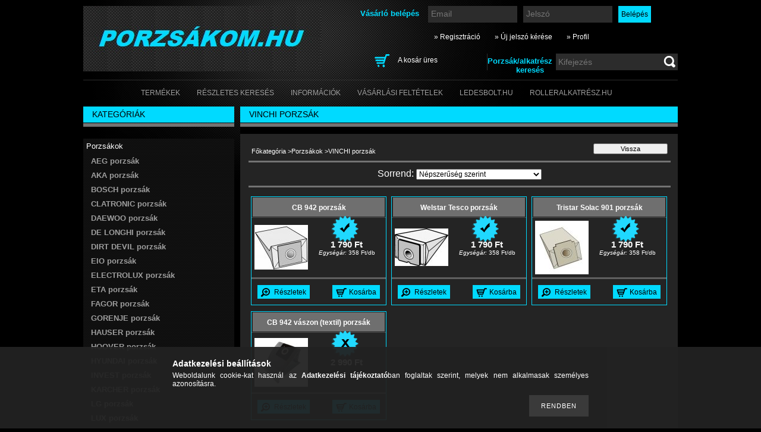

--- FILE ---
content_type: text/html; charset=UTF-8
request_url: http://porzsakom.hu/spl/981365/VINCHI-porzsak
body_size: 12006
content:
<!DOCTYPE html PUBLIC "-//W3C//DTD XHTML 1.0 Transitional//EN" "http://www.w3.org/TR/xhtml1/DTD/xhtml1-transitional.dtd">
<html xmlns="http://www.w3.org/1999/xhtml" lang="hu" xml:lang="hu" lang="hu" xml:lang="hu">
<head>
<meta http-equiv="Content-Type" content="text/html; charset=utf-8">
<meta http-equiv="Content-Language" content="HU">
<meta http-equiv="Cache-Control" content="no-cache">
<meta name="description" content="VINCHI porzsák, Porzsákok, Porzsákom.hu">
<meta name="robots" content="index, follow">
<meta http-equiv="X-UA-Compatible" content="IE=Edge">
<meta property="og:site_name" content="Porzsákom.hu" />
<meta property="og:title" content="VINCHI porzsák - Porzsákok - Porzsákom.hu">
<meta property="og:description" content="VINCHI porzsák, Porzsákok, Porzsákom.hu">
<meta property="og:type" content="website">
<meta property="og:url" content="http://porzsakom.hu/spl/981365/VINCHI-porzsak">

<title>VINCHI porzsák - Porzsákok - Porzsákom.hu</title>


<script type="text/javascript">
var service_type="shop";
var shop_url_main="http://porzsakom.hu";
var actual_lang="hu";
var money_len="2";
var money_thousend=" ";
var money_dec=",";
var shop_id=36055;
var unas_design_url="http:"+"/"+"/"+"porzsakom.hu"+"/"+"!common_design"+"/"+"base"+"/"+"000403"+"/";
var unas_design_code='000403';
var unas_base_design_code='2';
var unas_design_ver=2;
var unas_design_subver=0;
var unas_shop_url='http://porzsakom.hu';
var config_plus=new Array();
config_plus['product_tooltip']=1;
config_plus['cart_redirect']=1;
config_plus['money_type']='Ft';
config_plus['money_type_display']='Ft';
var lang_text=new Array();

var UNAS = UNAS || {};
UNAS.shop={"base_url":'http://porzsakom.hu',"domain":'porzsakom.hu',"username":'eteleszerviz.unas.hu',"id":36055,"lang":'hu',"currency_type":'Ft',"currency_code":'HUF',"currency_rate":'1',"currency_length":2,"base_currency_length":2,"canonical_url":'http://porzsakom.hu/spl/981365/VINCHI-porzsak'};
UNAS.design={"code":'000403',"page":'art'};
UNAS.api_auth="0f28631b0ec617aa1f3261af65b81572";
UNAS.customer={"email":'',"id":0,"group_id":0,"without_registration":0};
UNAS.shop["category_id"]="981365";
UNAS.shop["only_private_customer_can_purchase"] = false;
 

UNAS.text = {
    "button_overlay_close": `Bezár`,
    "popup_window": `Felugró ablak`,
    "list": `lista`,
    "updating_in_progress": `frissítés folyamatban`,
    "updated": `frissítve`,
    "is_opened": `megnyitva`,
    "is_closed": `bezárva`,
    "deleted": `törölve`,
    "consent_granted": `hozzájárulás megadva`,
    "consent_rejected": `hozzájárulás elutasítva`,
    "field_is_incorrect": `mező hibás`,
    "error_title": `Hiba!`,
    "product_variants": `termék változatok`,
    "product_added_to_cart": `A termék a kosárba került`,
    "product_added_to_cart_with_qty_problem": `A termékből csak [qty_added_to_cart] [qty_unit] került kosárba`,
    "product_removed_from_cart": `A termék törölve a kosárból`,
    "reg_title_name": `Név`,
    "reg_title_company_name": `Cégnév`,
    "number_of_items_in_cart": `Kosárban lévő tételek száma`,
    "cart_is_empty": `A kosár üres`,
    "cart_updated": `A kosár frissült`
};


UNAS.text["delete_from_compare"]= `Törlés összehasonlításból`;
UNAS.text["comparison"]= `Összehasonlítás`;

UNAS.text["delete_from_favourites"]= `Törlés a kedvencek közül`;
UNAS.text["add_to_favourites"]= `Kedvencekhez`;






window.lazySizesConfig=window.lazySizesConfig || {};
window.lazySizesConfig.loadMode=1;
window.lazySizesConfig.loadHidden=false;

window.dataLayer = window.dataLayer || [];
function gtag(){dataLayer.push(arguments)};
gtag('js', new Date());
</script>

<script src="http://porzsakom.hu/!common_packages/jquery/jquery-1.8.2.js?mod_time=1690980618" type="text/javascript"></script>
<script src="http://porzsakom.hu/!common_packages/jquery/plugins/bgiframe/bgiframe.js?mod_time=1690980618" type="text/javascript"></script>
<script src="http://porzsakom.hu/!common_packages/jquery/plugins/ajaxqueue/ajaxqueue.js?mod_time=1690980618" type="text/javascript"></script>
<script src="http://porzsakom.hu/!common_packages/jquery/plugins/color/color.js?mod_time=1690980618" type="text/javascript"></script>
<script src="http://porzsakom.hu/!common_packages/jquery/plugins/autocomplete/autocomplete.js?mod_time=1751452520" type="text/javascript"></script>
<script src="http://porzsakom.hu/!common_packages/jquery/plugins/cookie/cookie.js?mod_time=1690980618" type="text/javascript"></script>
<script src="http://porzsakom.hu/!common_packages/jquery/plugins/treeview/treeview.js?mod_time=1690980618" type="text/javascript"></script>
<script src="http://porzsakom.hu/!common_packages/jquery/plugins/treeview/treeview.edit.js?mod_time=1690980618" type="text/javascript"></script>
<script src="http://porzsakom.hu/!common_packages/jquery/plugins/treeview/treeview.async.js?mod_time=1690980618" type="text/javascript"></script>
<script src="http://porzsakom.hu/!common_packages/jquery/plugins/tools/tools-1.2.7.js?mod_time=1690980618" type="text/javascript"></script>
<script src="http://porzsakom.hu/!common_packages/jquery/plugins/nivoslider/nivoslider.js?mod_time=1690980618" type="text/javascript"></script>
<script src="http://porzsakom.hu/!common_packages/jquery/own/shop_common/exploded/common.js?mod_time=1764831094" type="text/javascript"></script>
<script src="http://porzsakom.hu/!common_packages/jquery/own/shop_common/exploded/common_overlay.js?mod_time=1754986322" type="text/javascript"></script>
<script src="http://porzsakom.hu/!common_packages/jquery/own/shop_common/exploded/common_shop_popup.js?mod_time=1754991412" type="text/javascript"></script>
<script src="http://porzsakom.hu/!common_packages/jquery/own/shop_common/exploded/common_start_checkout.js?mod_time=1752056294" type="text/javascript"></script>
<script src="http://porzsakom.hu/!common_packages/jquery/own/shop_common/exploded/design_1500.js?mod_time=1725525511" type="text/javascript"></script>
<script src="http://porzsakom.hu/!common_packages/jquery/own/shop_common/exploded/function_change_address_on_order_methods.js?mod_time=1752056294" type="text/javascript"></script>
<script src="http://porzsakom.hu/!common_packages/jquery/own/shop_common/exploded/function_check_password.js?mod_time=1751452520" type="text/javascript"></script>
<script src="http://porzsakom.hu/!common_packages/jquery/own/shop_common/exploded/function_check_zip.js?mod_time=1767692286" type="text/javascript"></script>
<script src="http://porzsakom.hu/!common_packages/jquery/own/shop_common/exploded/function_compare.js?mod_time=1751452520" type="text/javascript"></script>
<script src="http://porzsakom.hu/!common_packages/jquery/own/shop_common/exploded/function_customer_addresses.js?mod_time=1725525511" type="text/javascript"></script>
<script src="http://porzsakom.hu/!common_packages/jquery/own/shop_common/exploded/function_delivery_point_select.js?mod_time=1751452520" type="text/javascript"></script>
<script src="http://porzsakom.hu/!common_packages/jquery/own/shop_common/exploded/function_favourites.js?mod_time=1725525511" type="text/javascript"></script>
<script src="http://porzsakom.hu/!common_packages/jquery/own/shop_common/exploded/function_infinite_scroll.js?mod_time=1758625002" type="text/javascript"></script>
<script src="http://porzsakom.hu/!common_packages/jquery/own/shop_common/exploded/function_language_and_currency_change.js?mod_time=1751452520" type="text/javascript"></script>
<script src="http://porzsakom.hu/!common_packages/jquery/own/shop_common/exploded/function_param_filter.js?mod_time=1764233415" type="text/javascript"></script>
<script src="http://porzsakom.hu/!common_packages/jquery/own/shop_common/exploded/function_postsale.js?mod_time=1751452520" type="text/javascript"></script>
<script src="http://porzsakom.hu/!common_packages/jquery/own/shop_common/exploded/function_product_print.js?mod_time=1725525511" type="text/javascript"></script>
<script src="http://porzsakom.hu/!common_packages/jquery/own/shop_common/exploded/function_product_subscription.js?mod_time=1751452520" type="text/javascript"></script>
<script src="http://porzsakom.hu/!common_packages/jquery/own/shop_common/exploded/function_recommend.js?mod_time=1751452520" type="text/javascript"></script>
<script src="http://porzsakom.hu/!common_packages/jquery/own/shop_common/exploded/function_saved_cards.js?mod_time=1751452520" type="text/javascript"></script>
<script src="http://porzsakom.hu/!common_packages/jquery/own/shop_common/exploded/function_saved_filter_delete.js?mod_time=1751452520" type="text/javascript"></script>
<script src="http://porzsakom.hu/!common_packages/jquery/own/shop_common/exploded/function_search_smart_placeholder.js?mod_time=1751452520" type="text/javascript"></script>
<script src="http://porzsakom.hu/!common_packages/jquery/own/shop_common/exploded/function_vote.js?mod_time=1725525511" type="text/javascript"></script>
<script src="http://porzsakom.hu/!common_packages/jquery/own/shop_common/exploded/page_cart.js?mod_time=1767791927" type="text/javascript"></script>
<script src="http://porzsakom.hu/!common_packages/jquery/own/shop_common/exploded/page_customer_addresses.js?mod_time=1768291154" type="text/javascript"></script>
<script src="http://porzsakom.hu/!common_packages/jquery/own/shop_common/exploded/page_order_checkout.js?mod_time=1725525511" type="text/javascript"></script>
<script src="http://porzsakom.hu/!common_packages/jquery/own/shop_common/exploded/page_order_details.js?mod_time=1725525511" type="text/javascript"></script>
<script src="http://porzsakom.hu/!common_packages/jquery/own/shop_common/exploded/page_order_methods.js?mod_time=1760086916" type="text/javascript"></script>
<script src="http://porzsakom.hu/!common_packages/jquery/own/shop_common/exploded/page_order_return.js?mod_time=1725525511" type="text/javascript"></script>
<script src="http://porzsakom.hu/!common_packages/jquery/own/shop_common/exploded/page_order_send.js?mod_time=1725525511" type="text/javascript"></script>
<script src="http://porzsakom.hu/!common_packages/jquery/own/shop_common/exploded/page_order_subscriptions.js?mod_time=1751452520" type="text/javascript"></script>
<script src="http://porzsakom.hu/!common_packages/jquery/own/shop_common/exploded/page_order_verification.js?mod_time=1752056294" type="text/javascript"></script>
<script src="http://porzsakom.hu/!common_packages/jquery/own/shop_common/exploded/page_product_details.js?mod_time=1751452520" type="text/javascript"></script>
<script src="http://porzsakom.hu/!common_packages/jquery/own/shop_common/exploded/page_product_list.js?mod_time=1725525511" type="text/javascript"></script>
<script src="http://porzsakom.hu/!common_packages/jquery/own/shop_common/exploded/page_product_reviews.js?mod_time=1751452520" type="text/javascript"></script>
<script src="http://porzsakom.hu/!common_packages/jquery/own/shop_common/exploded/page_reg.js?mod_time=1756187462" type="text/javascript"></script>
<script src="http://porzsakom.hu/!common_packages/jquery/plugins/hoverintent/hoverintent.js?mod_time=1690980618" type="text/javascript"></script>
<script src="http://porzsakom.hu/!common_packages/jquery/own/shop_tooltip/shop_tooltip.js?mod_time=1753441723" type="text/javascript"></script>
<script src="http://porzsakom.hu/!common_packages/jquery/plugins/waypoints/waypoints-2.0.3.js?mod_time=1690980618" type="text/javascript"></script>

<link href="http://porzsakom.hu/!common_packages/jquery/plugins/autocomplete/autocomplete.css?mod_time=1690980618" rel="stylesheet" type="text/css">
<link href="http://porzsakom.hu/!common_design/base/000001/css/common.css?mod_time=1763385136" rel="stylesheet" type="text/css">
<link href="http://porzsakom.hu/!common_design/base/000001/css/page.css?mod_time=1751452521" rel="stylesheet" type="text/css">
<link href="http://porzsakom.hu/!common_design/base/000002/css/page_artlist_5.css?mod_time=1690980619" rel="stylesheet" type="text/css">
<link href="http://porzsakom.hu/!common_design/base/000001/css/box.css?mod_time=1751452521" rel="stylesheet" type="text/css">
<link href="http://porzsakom.hu/!common_design/base/000403/css/layout.css?mod_time=1690980619" rel="stylesheet" type="text/css">
<link href="http://porzsakom.hu/!common_design/base/000001/css/design.css?mod_time=1690980619" rel="stylesheet" type="text/css">
<link href="http://porzsakom.hu/!common_design/base/000403/css/design_custom.css?mod_time=1690980619" rel="stylesheet" type="text/css">
<link href="http://porzsakom.hu/!common_design/base/000403/css/custom.css?mod_time=1690980619" rel="stylesheet" type="text/css">

<link href="http://porzsakom.hu/spl/981365/VINCHI-porzsak" rel="canonical">
<link href="http://porzsakom.hu/shop_ordered/36055/design_pic/favicon.ico" rel="shortcut icon">
<script type="text/javascript">
        gtag('consent', 'default', {
           'ad_storage': 'granted',
           'ad_user_data': 'granted',
           'ad_personalization': 'granted',
           'analytics_storage': 'granted',
           'functionality_storage': 'granted',
           'personalization_storage': 'granted',
           'security_storage': 'granted'
        });

    
        gtag('consent', 'update', {
           'ad_storage': 'granted',
           'ad_user_data': 'granted',
           'ad_personalization': 'granted',
           'analytics_storage': 'granted',
           'functionality_storage': 'granted',
           'personalization_storage': 'granted',
           'security_storage': 'granted'
        });

        </script>
    
</head>

<body class='design_ver2' id="ud_shop_art">
<div id="image_to_cart" style="display:none; position:absolute; z-index:100000;"></div>
<div class="overlay_common overlay_warning" id="overlay_cart_add"></div>
<script type="text/javascript">$(document).ready(function(){ overlay_init("cart_add",{"onBeforeLoad":false}); });</script>
<div class="overlay_common overlay_dialog" id="overlay_save_filter"></div>
<script type="text/javascript">$(document).ready(function(){ overlay_init("save_filter",{"closeOnEsc":true,"closeOnClick":true}); });</script>
<div id="overlay_login_outer"></div>	
	<script type="text/javascript">
	$(document).ready(function(){
	    var login_redir_init="";

		$("#overlay_login_outer").overlay({
			onBeforeLoad: function() {
                var login_redir_temp=login_redir_init;
                if (login_redir_act!="") {
                    login_redir_temp=login_redir_act;
                    login_redir_act="";
                }

									$.ajax({
						type: "GET",
						async: true,
						url: "http://porzsakom.hu/shop_ajax/ajax_popup_login.php",
						data: {
							shop_id:"36055",
							lang_master:"hu",
                            login_redir:login_redir_temp,
							explicit:"ok",
							get_ajax:"1"
						},
						success: function(data){
							$("#overlay_login_outer").html(data);
							if (unas_design_ver >= 5) $("#overlay_login_outer").modal('show');
							$('#overlay_login1 input[name=shop_pass_login]').keypress(function(e) {
								var code = e.keyCode ? e.keyCode : e.which;
								if(code.toString() == 13) {		
									document.form_login_overlay.submit();		
								}	
							});	
						}
					});
								},
			top: 200,
			mask: {
	color: "#000000",
	loadSpeed: 200,
	maskId: "exposeMaskOverlay",
	opacity: 0.7
},
			closeOnClick: (config_plus['overlay_close_on_click_forced'] === 1),
			onClose: function(event, overlayIndex) {
				$("#login_redir").val("");
			},
			load: false
		});
		
			});
	function overlay_login() {
		$(document).ready(function(){
			$("#overlay_login_outer").overlay().load();
		});
	}
	function overlay_login_remind() {
        if (unas_design_ver >= 5) {
            $("#overlay_remind").overlay().load();
        } else {
            $(document).ready(function () {
                $("#overlay_login_outer").overlay().close();
                setTimeout('$("#overlay_remind").overlay().load();', 250);
            });
        }
	}

    var login_redir_act="";
    function overlay_login_redir(redir) {
        login_redir_act=redir;
        $("#overlay_login_outer").overlay().load();
    }
	</script>  
	<div class="overlay_common overlay_info" id="overlay_remind"></div>
<script type="text/javascript">$(document).ready(function(){ overlay_init("remind",[]); });</script>

	<script type="text/javascript">
    	function overlay_login_error_remind() {
		$(document).ready(function(){
			load_login=0;
			$("#overlay_error").overlay().close();
			setTimeout('$("#overlay_remind").overlay().load();', 250);	
		});
	}
	</script>  
	<div class="overlay_common overlay_info" id="overlay_newsletter"></div>
<script type="text/javascript">$(document).ready(function(){ overlay_init("newsletter",[]); });</script>

<script type="text/javascript">
function overlay_newsletter() {
    $(document).ready(function(){
        $("#overlay_newsletter").overlay().load();
    });
}
</script>
<div class="overlay_common overlay_error" id="overlay_script"></div>
<script type="text/javascript">$(document).ready(function(){ overlay_init("script",[]); });</script>
    <script>
    $(document).ready(function() {
        $.ajax({
            type: "GET",
            url: "http://porzsakom.hu/shop_ajax/ajax_stat.php",
            data: {master_shop_id:"36055",get_ajax:"1"}
        });
    });
    </script>
    

<div id='banner_popup_content'></div>

<!--display none begin-->

<!--display none end-->

<div id="container">
	
	<div id="header">
    	<div id="header_container">
        	<div id='head_content'><!-- UnasElement {type:slide} -->
<div id="head_slide" class="nivoSlider" style="width:400px; height:110px;">
	<a id="head_slide_0" href="http://porzsakom.hu"><img src="http://porzsakom.hu/shop_pic.php?time=1609703608&width=400&height=110&design_element=head_slide_0.jpg" width="400" height="110" border="0" title="porszívó porzsák" alt="porszívó porzsák" style="width:400px; height:110px;" /></a>
	<a id="head_slide_1" href="http://porzsakom.hu/sct/354795/Siemens-alkatreszek"><img src="http://porzsakom.hu/shop_pic.php?time=1609699810&width=400&height=110&design_element=head_slide_1.jpg" width="400" height="110" border="0" title="fagor alkatrész" alt="fagor alkatrész" style="width:400px; height:110px;" /></a>
	<a id="head_slide_2" href="http://porzsakom.hu"><img src="http://porzsakom.hu/shop_pic.php?time=1609703345&width=400&height=110&design_element=head_slide_2.jpg" width="400" height="110" border="0" title="háztartásigép alkatrész" alt="háztartásigép alkatrész" style="width:400px; height:110px;" /></a>
	<a id="head_slide_3" href="http://porzsakom.hu/sct/354795/Siemens-alkatreszek"><img src="http://porzsakom.hu/shop_pic.php?time=1609700269&width=400&height=110&design_element=head_slide_3.jpg" width="400" height="110" border="0" title="siemens alkatrész" alt="siemens alkatrész" style="width:400px; height:110px;" /></a>
	<a id="head_slide_4" href="http://porzsakom.hu"><img src="http://porzsakom.hu/shop_pic.php?time=1609703278&width=400&height=110&design_element=head_slide_4.jpg" width="400" height="110" border="0" title="porszívó porzsák" alt="porszívó porzsák" style="width:400px; height:110px;" /></a>
	<a id="head_slide_5" href="http://rolleralkatresz.hu"><img src="http://porzsakom.hu/shop_pic.php?time=1609702308&width=400&height=110&design_element=head_slide_5.jpg" width="400" height="110" border="0" title="roller alkatrész" alt="roller alkatrész" style="width:400px; height:110px;" /></a>
	<a id="head_slide_6" href="http://porzsakom.hu"><img src="http://porzsakom.hu/shop_pic.php?time=1609702932&width=400&height=110&design_element=head_slide_6.jpg" width="400" height="110" border="0" title="etele szerviz" alt="etele szerviz" style="width:400px; height:110px;" /></a>
	<a id="head_slide_7" href="http://ledesbolt.hu"><img src="http://porzsakom.hu/shop_pic.php?time=1609704496&width=400&height=110&design_element=head_slide_7.jpg" width="400" height="110" border="0" title="LED" alt="LED" style="width:400px; height:110px;" /></a>
</div>
<script type="text/javascript">
$(document).ready(function(){
	$("#head_slide").nivoSlider({
		effect:"boxRainGrow",
		animSpeed:500,
		pauseTime:4000,
		captionOpacity: 0.6,
		directionNavHide:false,
		pauseOnHover:true,
	});
});
</script></div>
            <div id="header_content">
            	<div id="header_login">
                    <div id='box_login_content' class='box_content'>
    
        

        
        

        
            
                <form name="form_login" action="http://porzsakom.hu/shop_logincheck.php" method="post"><input name="file_back" type="hidden" value="/spl/981365/VINCHI-porzsak"><input type="hidden" name="login_redir" value="" id="login_redir">
                <div class='box_login_field' id='box_login_email'><label><span class="text_small">Email:</span></label><span class="text_input"><input name="shop_user_login" id="shop_user_login" type="text" maxlength="100" class="text_small" placeholder="Email" /></span></div>
                <div class='box_login_field' id='box_login_pass'><label><span class="text_small">Jelszó:</span></label><span class="text_input"><input name="shop_pass_login" id="shop_pass_login" type="password" maxlength="100" class="text_small" placeholder="Jelszó" /></span></div>
                
                <div class='box_login_button'><span class='text_button'><input name="Submit" type="submit" value="Belépés" class="text_small" /></span></div>
                
                
                </form>
            

            
        

    
</div> 
                    <div id="login_title"><h3>Vásárló belépés</h3></div>
                </div>
             	<div id="header_nav">               
                    <ul>
                        <li class="header_pd0"><a href="http://porzsakom.hu/shop_reg.php"><strong>&raquo; Regisztráció</strong></a></li>
                        <li>
    

        
        <script type='text/javascript'>
            function overlay_remind() {
                $(document).ready(function(){
                    $("#overlay_remind").overlay().load();
                });
            }
        </script>
        <a href="javascript:overlay_remind();" class="text_normal">&raquo; Új jelszó kérése</a>
        

        

    
</li> 
                        <li><a href="http://porzsakom.hu/shop_order_track.php"><strong>&raquo; Profil</strong></a></li>           
                    </ul>   
                </div> 
                <div id="header_search_cart">              
                	<div id="header_search">                
                		<div id="search_title"><h3>Porzsák/alkatrész keresés</h3></div>
                		<div id='box_search_content' class='box_content'>
    <form name="form_include_search" id="form_include_search" action="http://porzsakom.hu/shop_search.php" method="get">
        <div class='box_search_field'><label><span class="text_small">Kifejezés:</span></label><span class="text_input"><input name="q" id="box_search_input" type="text" maxlength="255" class="text_small js-search-input" value="" placeholder="Kifejezés" /></span></div>
        <div class='box_search_button'><span class="text_button"><input type="submit" value="" class="text_small" /></span></div>
    </form>
</div>
                        <div class="clear_fix"></div> 
                    </div>
                    <div id="header_cart">
                        <div id="shop_cart"></div>
                        <div id='box_cart_content' class='box_content'>

    

    

    
        <div class='box_cart_item'>
            <a href='http://porzsakom.hu/shop_cart.php' class='text_small'>
                <span class='text_small'>
                    

                    

                    
                        <span class='box_cart_empty'>A kosár üres</span>
                        
                    
                </span>
            </a>
        </div>
    

    

    

    

    

    

    
        <script type="text/javascript">
            $("#header_cart").click(function() {
                document.location.href="http://porzsakom.hu/shop_cart.php";
            });
        </script>
    

</div>
                        <div class="clear_fix"></div>
                    </div>                      
                    <div class="clear_fix"></div> 
                </div>        
            </div>
            <div class="clear_fix"></div> 
        </div>	
        <div id="header_menu">
        	<div id="menu_content3"><ul><li class="menu_item_1"><span class="menu_item_inner"><a href="http://porzsakom.hu/sct/0/"><strong>Termékek</strong></a></span></li><li class="menu_item_2"><span class="menu_item_inner"><a href="http://porzsakom.hu/shop_searchcomplex.php"><strong>Részletes keresés</strong></a></span></li><li class="menu_item_3"><span class="menu_item_inner"><a href="http://porzsakom.hu/shop_contact.php"><strong>Információk</strong></a></span></li><li class="menu_item_4"><span class="menu_item_inner"><a href="http://porzsakom.hu/shop_help.php"><strong>Vásárlási feltételek</strong></a></span></li><li class="menu_item_plus menu_item_5" id="menu_item_id_827785"><span class="menu_item_inner"><a href="http://porzsakom.hu/ledesbolt" target="_top"><strong>LEDESBOLT.HU</strong></a></span></li><li class="menu_item_plus menu_item_6" id="menu_item_id_861315"><span class="menu_item_inner"><a href="http://porzsakom.hu/rolleralkatresz" target="_top"><strong>ROLLERALKATRÉSZ.HU</strong></a></span></li></ul></div><script type="text/javascript">
	$("#menu_content3 a").each(function() {
		if($(this).attr("href")==document.location.href) {
			$(this).parents("li:first").addClass("selected_menu");
		}
	});
</script>

        </div>
    </div>
    
    <div id="content">
        <div id="content_container_outer"><div id="content_container"><div id="content_container_inner">    
        	
            <div id="left">
                <div id="box_left">
                
                                        
                
                    <div id='box_container_shop_cat' class='box_container_1'>
                    <div class="box_left_title">Kategóriák</div>
                    <div class="box_left_bg"></div>
                    <div class="box_left_container"><div id='box_cat_content' class='box_content box_cat_type_ajax'><ul id='box_cat_main'><li id='box_cat_1_453295' class=' open'><span class='text_small box_cat_style0 box_cat_level0 text_style_strong box_cat_click_level0'>Porzsákok</span><ul><li id='box_cat_2_594297' class=''><span class='text_small box_cat_style1 box_cat_level2'><a href='http://porzsakom.hu/spl/594297/AEG-porzsak' class='text_small box_cat_click_level2' >AEG porzsák</a></span></li><li id='box_cat_2_844398' class=''><span class='text_small box_cat_style1 box_cat_level2'><a href='http://porzsakom.hu/spl/844398/AKA-porzsak' class='text_small box_cat_click_level2' >AKA porzsák</a></span></li><li id='box_cat_2_384022' class=''><span class='text_small box_cat_style1 box_cat_level2'><a href='http://porzsakom.hu/spl/384022/BOSCH-porzsak' class='text_small box_cat_click_level2' >BOSCH porzsák</a></span></li><li id='box_cat_2_361487' class=''><span class='text_small box_cat_style1 box_cat_level2'><a href='http://porzsakom.hu/spl/361487/CLATRONIC-porzsak' class='text_small box_cat_click_level2' >CLATRONIC porzsák</a></span></li><li id='box_cat_2_224117' class=''><span class='text_small box_cat_style1 box_cat_level2'><a href='http://porzsakom.hu/spl/224117/DAEWOO-porzsak' class='text_small box_cat_click_level2' >DAEWOO porzsák</a></span></li><li id='box_cat_2_971479' class=''><span class='text_small box_cat_style1 box_cat_level2'><a href='http://porzsakom.hu/spl/971479/DE-LONGHI-porzsak' class='text_small box_cat_click_level2' >DE LONGHI porzsák</a></span></li><li id='box_cat_2_222661' class=''><span class='text_small box_cat_style1 box_cat_level2'><a href='http://porzsakom.hu/spl/222661/DIRT-DEVIL-porzsak' class='text_small box_cat_click_level2' >DIRT DEVIL porzsák</a></span></li><li id='box_cat_2_265046' class=''><span class='text_small box_cat_style1 box_cat_level2'><a href='http://porzsakom.hu/spl/265046/EIO-porzsak' class='text_small box_cat_click_level2' >EIO porzsák</a></span></li><li id='box_cat_2_562073' class=''><span class='text_small box_cat_style1 box_cat_level2'><a href='http://porzsakom.hu/spl/562073/ELECTROLUX-porzsak' class='text_small box_cat_click_level2' >ELECTROLUX porzsák</a></span></li><li id='box_cat_2_796812' class=''><span class='text_small box_cat_style1 box_cat_level2'><a href='http://porzsakom.hu/spl/796812/ETA-porzsak' class='text_small box_cat_click_level2' >ETA porzsák</a></span></li><li id='box_cat_2_530633' class=''><span class='text_small box_cat_style1 box_cat_level2'><a href='http://porzsakom.hu/spl/530633/FAGOR-porzsak' class='text_small box_cat_click_level2' >FAGOR porzsák</a></span></li><li id='box_cat_2_708080' class=''><span class='text_small box_cat_style1 box_cat_level2'><a href='http://porzsakom.hu/spl/708080/GORENJE-porzsak' class='text_small box_cat_click_level2' >GORENJE porzsák</a></span></li><li id='box_cat_2_262235' class=''><span class='text_small box_cat_style1 box_cat_level2'><a href='http://porzsakom.hu/spl/262235/HAUSER-porzsak' class='text_small box_cat_click_level2' >HAUSER porzsák</a></span></li><li id='box_cat_2_561348' class=''><span class='text_small box_cat_style1 box_cat_level2'><a href='http://porzsakom.hu/spl/561348/HOOVER-porzsak' class='text_small box_cat_click_level2' >HOOVER porzsák</a></span></li><li id='box_cat_2_776147' class=''><span class='text_small box_cat_style1 box_cat_level2'><a href='http://porzsakom.hu/spl/776147/HYUNDAI-porzsak' class='text_small box_cat_click_level2' >HYUNDAI porzsák</a></span></li><li id='box_cat_2_176216' class=''><span class='text_small box_cat_style1 box_cat_level2'><a href='http://porzsakom.hu/spl/176216/INVEST-porzsak' class='text_small box_cat_click_level2' >INVEST porzsák</a></span></li><li id='box_cat_2_817207' class=''><span class='text_small box_cat_style1 box_cat_level2'><a href='http://porzsakom.hu/spl/817207/KARCHER-porzsak' class='text_small box_cat_click_level2' >KARCHER porzsák</a></span></li><li id='box_cat_2_765131' class=''><span class='text_small box_cat_style1 box_cat_level2'><a href='http://porzsakom.hu/spl/765131/LG-porzsak' class='text_small box_cat_click_level2' >LG porzsák</a></span></li><li id='box_cat_2_220795' class=''><span class='text_small box_cat_style1 box_cat_level2'><a href='http://porzsakom.hu/spl/220795/LUX-porzsak' class='text_small box_cat_click_level2' >LUX porzsák</a></span></li><li id='box_cat_2_284121' class=''><span class='text_small box_cat_style1 box_cat_level2'><a href='http://porzsakom.hu/spl/284121/MIELE-porzsak' class='text_small box_cat_click_level2' >MIELE porzsák</a></span></li><li id='box_cat_2_352461' class=''><span class='text_small box_cat_style1 box_cat_level2'><a href='http://porzsakom.hu/spl/352461/MOULINEX-porzsak' class='text_small box_cat_click_level2' >MOULINEX porzsák</a></span></li><li id='box_cat_2_711347' class=''><span class='text_small box_cat_style1 box_cat_level2'><a href='http://porzsakom.hu/spl/711347/PANASONIC-porzsak' class='text_small box_cat_click_level2' >PANASONIC porzsák</a></span></li><li id='box_cat_2_980938' class=''><span class='text_small box_cat_style1 box_cat_level2'><a href='http://porzsakom.hu/spl/980938/PHILIPS-porzsak' class='text_small box_cat_click_level2' >PHILIPS porzsák</a></span></li><li id='box_cat_2_917372' class=''><span class='text_small box_cat_style1 box_cat_level2'><a href='http://porzsakom.hu/spl/917372/PROGRESS-porzsak' class='text_small box_cat_click_level2' >PROGRESS porzsák</a></span></li><li id='box_cat_2_894578' class=''><span class='text_small box_cat_style1 box_cat_level2'><a href='http://porzsakom.hu/spl/894578/ROWENTA-porzsak' class='text_small box_cat_click_level2' >ROWENTA porzsák</a></span></li><li id='box_cat_2_883254' class=''><span class='text_small box_cat_style1 box_cat_level2'><a href='http://porzsakom.hu/spl/883254/SAMSUNG-porzsak' class='text_small box_cat_click_level2' >SAMSUNG porzsák</a></span></li><li id='box_cat_2_457142' class=''><span class='text_small box_cat_style1 box_cat_level2'><a href='http://porzsakom.hu/spl/457142/SANYO-porzsak' class='text_small box_cat_click_level2' >SANYO porzsák</a></span></li><li id='box_cat_2_119782' class=''><span class='text_small box_cat_style1 box_cat_level2'><a href='http://porzsakom.hu/spl/119782/SENCOR-porzsak' class='text_small box_cat_click_level2' >SENCOR porzsák</a></span></li><li id='box_cat_2_659705' class=''><span class='text_small box_cat_style1 box_cat_level2'><a href='http://porzsakom.hu/spl/659705/SEVERIN-porzsak' class='text_small box_cat_click_level2' >SEVERIN porzsák</a></span></li><li id='box_cat_2_125502' class=''><span class='text_small box_cat_style1 box_cat_level2'><a href='http://porzsakom.hu/spl/125502/SIEMENS-porzsak' class='text_small box_cat_click_level2' >SIEMENS porzsák</a></span></li><li id='box_cat_2_839060' class=''><span class='text_small box_cat_style1 box_cat_level2'><a href='http://porzsakom.hu/spl/839060/SOLAC-porzsak' class='text_small box_cat_click_level2' >SOLAC porzsák</a></span></li><li id='box_cat_2_522836' class=''><span class='text_small box_cat_style1 box_cat_level2'><a href='http://porzsakom.hu/spl/522836/TESCO-porzsak' class='text_small box_cat_click_level2' >TESCO porzsák</a></span></li><li id='box_cat_2_266885' class=''><span class='text_small box_cat_style1 box_cat_level2'><a href='http://porzsakom.hu/spl/266885/THOMAS-porzsak' class='text_small box_cat_click_level2' >THOMAS porzsák</a></span></li><li id='box_cat_2_231026' class=''><span class='text_small box_cat_style1 box_cat_level2'><a href='http://porzsakom.hu/spl/231026/TORNADO-porzsak' class='text_small box_cat_click_level2' >TORNADO porzsák</a></span></li><li id='box_cat_2_787309' class=''><span class='text_small box_cat_style1 box_cat_level2'><a href='http://porzsakom.hu/spl/787309/UFESA-porzsak' class='text_small box_cat_click_level2' >UFESA porzsák</a></span></li><li id='box_cat_2_981365' class=''><span class='text_small box_cat_style1 box_cat_level2 text_color_fault text_style_strong'><a href='http://porzsakom.hu/spl/981365/VINCHI-porzsak' class='text_small text_color_fault text_style_strong box_cat_click_level2' >VINCHI porzsák</a></span></li><li id='box_cat_2_461875' class=''><span class='text_small box_cat_style1 box_cat_level2'><a href='http://porzsakom.hu/spl/461875/VORWERK-porzsak' class='text_small box_cat_click_level2' >VORWERK porzsák</a></span></li><li id='box_cat_2_327289' class=''><span class='text_small box_cat_style1 box_cat_level2'><a href='http://porzsakom.hu/spl/327289/ZANUSSI-porzsak' class='text_small box_cat_click_level2' >ZANUSSI porzsák</a></span></li><li id='box_cat_2_252602' class=''><span class='text_small box_cat_style1 box_cat_level2'><a href='http://porzsakom.hu/spl/252602/ZELMER-porzsak' class='text_small box_cat_click_level2' >ZELMER porzsák</a></span></li><li id='box_cat_2_151857' class=''><span class='text_small box_cat_style1 box_cat_level2'><a href='http://porzsakom.hu/spl/151857/EGYEB-porzsak' class='text_small box_cat_click_level2' >EGYÉB porzsák</a></span></li><li id='box_cat_2_989611' class=''><span class='text_small box_cat_style1 box_cat_level2'><a href='http://porzsakom.hu/Ipari-takaritogep-porzsakok' class='text_small box_cat_click_level2' >Ipari takarítógép porzsákok</a></span></li></ul></li><li id='box_cat_1_657732' class=' hasChildren'><span class='text_small box_cat_style0 box_cat_level0 text_style_strong box_cat_click_level0'>Porszívó filterek</span>
<ul style="display: none;"><li><span class="placeholder">&nbsp;</span></li></ul></li><li id='box_cat_1_900864' class=' hasChildren'><span class='text_small box_cat_style0 box_cat_level0 text_style_strong box_cat_click_level0'>Fagor alkatrészek</span>
<ul style="display: none;"><li><span class="placeholder">&nbsp;</span></li></ul></li><li id='box_cat_1_354795' class=' hasChildren'><span class='text_small box_cat_style0 box_cat_level0 text_style_strong box_cat_click_level0'>Siemens alkatrészek</span>
<ul style="display: none;"><li><span class="placeholder">&nbsp;</span></li></ul></li><li id='box_cat_1_923355' class=' hasChildren'><span class='text_small box_cat_style0 box_cat_level0 text_style_strong box_cat_click_level0'>Egyéb háztartási gép alkatrész </span>
<ul style="display: none;"><li><span class="placeholder">&nbsp;</span></li></ul></li><li id='box_cat_1_914909' class=' hasChildren'><span class='text_small box_cat_style0 box_cat_level0 text_style_strong box_cat_click_level0'>LED-es termékek</span>
<ul style="display: none;"><li><span class="placeholder">&nbsp;</span></li></ul></li><li id='box_cat_1_255931' class=' hasChildren'><span class='text_small box_cat_style0 box_cat_level0 text_style_strong box_cat_click_level0'>Elektromos roller alkatrészek, kiegészítők</span>
<ul style="display: none;"><li><span class="placeholder">&nbsp;</span></li></ul></li></ul></div></div>
                    <div class="box_left_bottom"><!-- --></div>	
					</div><div id='box_container_common_news' class='box_container_2'>
                    <div class="box_left_title">TIPPEK, SEGÍTSÉG, INFÓ</div>
                    <div class="box_left_bg"></div>
                    <div class="box_left_container"><div id='box_news_content' class='box_content'>
    
        <div class="box_news_item">
            <div class="box_news_date"><span class="text_small"><strong>2018.12.26 </strong></span></div>
            <div class="box_news_title text_small"><a href="http://porzsakom.hu/shop_news.php?news=34383" class="text_small">SIEMENS/BOSCH alkatrész beazonosítás</a></div>
            
            
        </div>
    
        <div class="box_news_item">
            <div class="box_news_date"><span class="text_small"><strong>2017.12.30 </strong></span></div>
            <div class="box_news_title text_small"><a href="http://porzsakom.hu/shop_news.php?news=30577" class="text_small">FAGOR alkatrész beazonosítás</a></div>
            
            
        </div>
    
        <div class="box_news_item">
            <div class="box_news_date"><span class="text_small"><strong>2017.11.30 </strong></span></div>
            <div class="box_news_title text_small"><a href="http://porzsakom.hu/shop_news.php?news=27711" class="text_small">Porzsák, alkatrész keresés.</a></div>
            
            
        </div>
    
        <div class="box_news_item">
            <div class="box_news_date"><span class="text_small"><strong>2017.02.02 </strong></span></div>
            <div class="box_news_title text_small"><a href="http://porzsakom.hu/shop_news.php?news=27933" class="text_small">Porszívókról, porzsákokról röviden</a></div>
            
            
        </div>
    

    
</div></div>
                    <div class="box_left_bottom"><!-- --></div>	
					</div>
                </div>
            </div>
            
            <div id="center">
                <div id="body">
                    <div id="body_title">
    <div id='title_content'>
    <h1>
        VINCHI porzsák
    </h1>
    </div>
</div>	
                    <div class="body_title_bg0"></div>
                    <div class="body_title_bg1"></div>
                    <div class="body_title_bg2"></div>
                    <div id="body_container"><div id='page_content_outer'><div id='page_art_content' class='page_content'>

    <div class='page_artdet_head'>
        <div class='page_artdet_dispcat'><span class="text_small"><a href="http://porzsakom.hu/sct/0/" class="text_small breadcrumb_item breadcrumb_main">Főkategória</a><span class='breadcrumb_sep'> &gt;</span><a href="http://porzsakom.hu/sct/453295/Porzsakok" class="text_small breadcrumb_item">Porzsákok</a><span class='breadcrumb_sep'> &gt;</span><span class="text_small breadcrumb_item">VINCHI porzsák</span></span></div>
        <div class='page_artdet_buttonback'><span class="text_button"><input name="button" type="submit" value="Vissza" onclick="location.href='http://porzsakom.hu/sct/453295/'"  class="text_small" /></span></div>
        <div class='clear_fix'></div>
    </div>
    <div class='page_hr'><hr/></div> 
    
    
    
    
    
    
    
    
    
    






<div id='page_artlist_content' class="page_content">

    <script language="javascript" type="text/javascript">
<!--
function formsubmit_artlist(cikkname) {
   cart_add(cikkname,"");
}
$(document).ready(function(){
	select_base_price("IZ__unas__DUO11__5905857142116",0);
	
	select_base_price("IZ__unas__Y8__5905857140754",0);
	
	select_base_price("IZ__unas__Y1_5905857140242",0);
	
	select_base_price("IZ__unas__DUO11WP",0);
	
});
// -->
</script>

    
    
    
    
        
            <div class='page_artlist_order'>
            <form name="form_art_order1" method="post">
<input name="art_order_sent" value="ok" type="hidden">

        
            <span class='text_bigger'>Sorrend:</span>
            <span class='text_input text_select'>
            <select name="new_art_order" aria-label="Sorrend" class="text_normal" onchange="document.form_art_order1.submit();">
    <option value="popular" selected="selected">Népszerűség szerint</option>
    <option value="name" >Név szerint (A-Z)</option>
    <option value="name_desc" >Név szerint (Z-A)</option>
    <option value="price" >Ár szerint növekvő</option>
    <option value="price_desc" >Ár szerint csökkenő</option>
    <option value="time_desc" >Felvitel szerint (legutolsó az első)</option>
    <option value="time" >Felvitel szerint (legkorábbi az első)</option>
</select>

            </span>
            </form>

            </div><!--page_artlist_order-->
            <div class='page_hr'><hr/></div>
        
        
        

        <div class='page_artlist_list'>
        <form name="form_temp_artlist">

        
        
            <div class='page_artlist_item_5 border_1 page_artlist_sku_IZ__unas__DUO11__5905857142116' id='page_artlist_IZ__unas__DUO11__5905857142116'>
            	<div class="page_artlist_item_5_inner">
            
                    
                
                    <table border="0" cellspacing="0" cellpadding="0" class="page_artlist_label_table"><tr><td width="50%"></td>
                        <td width="48">
                            
                        </td><td width="48">
                         
                        </td>                     
                        <td width="48">
                        
                            <div class="page_artlist_stock_available_outer">
								<script type="text/javascript">
                                $(document).ready(function () {	
                                    $('.page_artlist_stock_available').mouseover(function() {
                                        $(this).parents(".page_artlist_stock_available_outer:first").find('.page_artlist_stock_tooltip').show();
                                    });	
                                    $('.page_artlist_stock_unavailable').mouseover(function() {
                                        $(this).parents(".page_artlist_stock_available_outer:first").find('.page_artlist_stock_tooltip').show();
                                    });	
                                });
                                </script>                            
                                <div class="page_artlist_stock_tooltip bg_color_light2 border_1">
                                	<span class="text_big">
                                		Raktárkészlet:<br />VAN
                                    </span>
                                </div>    
                                
                                    <a href="" title="" onclick="return false;" onmouseout="$('.page_artlist_stock_tooltip').hide();" class="page_artlist_stock_available"></a>
                                  
                                
                                    
                            </div>                                                            
                        
                        </td>
                    <td width="50%"></td></tr></table>                                                   
                                          
                    <div class='page_artlist_name_5'>
                    <div class='page_artlist_name_inside bg_color_light2'>
                    <span class="text_normal">
                        <table border="0" cellspacing="0" cellpadding="0"><tr><td class="page_artlist_name_table">
                        <a href="http://porzsakom.hu/spd/IZ-DUO11__5905857142116/CB-942-porzsak" class="page_artlist_name_link product_link_normal text_normal" data-sku="IZ-DUO11__5905857142116"><strong>CB 942 porzsák</strong></a>
                        </td></tr></table>
                    </span>
                    </div>
                    </div>
                    
                    <div class="page_artlist_name_5_border_bottom bg_color_dark2"></div>
                    
                    <div class='page_artlist_left_5'>
                        <div class='page_artlist_pic'>
                            <table border="0" cellspacing="0" cellpadding="0"><tr><td class="page_artlist_pic_table">
                            <a href="http://porzsakom.hu/spd/IZ-DUO11__5905857142116/CB-942-porzsak" class="page_artlist_image_link text_normal product_link_normal page_PopupTrigger" title="CB 942 porzsák" data-sku="IZ-DUO11__5905857142116"><img src="http://porzsakom.hu/img/36055/IZ-DUO11__5905857142116/90x90/IZ-DUO11__5905857142116.jpg?time=1615456733" id="main_image_IZ__unas__DUO11__5905857142116" alt="CB 942 porzsák" title="CB 942 porzsák"></a>
                            </td></tr></table>
                        </div>
                    </div><!--page_artlist_left-->
                    
                    <div class='page_artlist_right_5'>
                        <input type="hidden" name="egyeb_nev2_IZ__unas__DUO11__5905857142116" value="">
<input type="hidden" name="egyeb_list2_IZ__unas__DUO11__5905857142116" value="">
<input type="hidden" name="egyeb_nev3_IZ__unas__DUO11__5905857142116" value="">
<input type="hidden" name="egyeb_list3_IZ__unas__DUO11__5905857142116" value="">

                        <div class='page_artlist_price text_normal'>
                            <table border="0" cellspacing="0" cellpadding="0"><tr><td class="page_artlist_price_table">
                                
                                    
                                    <div class="page_artlist_price_net  page_artlist_price_bigger">
                                    
                                    
                                    <strong><span id='price_net_brutto_IZ__unas__DUO11__5905857142116' class='price_net_brutto_IZ__unas__DUO11__5905857142116'>1 790</span> Ft</strong>
                                    </div>
                                
                                
                                
                                
                                
                                    <div class="page_artlist_price_unit"><span class="text_smaller">
                                        <em>Egységár:</em> <span id='price_unit_brutto_IZ__unas__DUO11__5905857142116' class='price_unit_brutto_IZ__unas__DUO11__5905857142116'>358</span> Ft/db<span id='price_unit_div_IZ__unas__DUO11__5905857142116' style='display:none'>5</span>
                                    </span></div>
                                                              
                                                                         
                            </td></tr></table>
                        </div>
    
                    </div><!--page_artlist_right--> 
                    <div class='clear_fix'></div>
    
                    
                        <div class="page_artlist_cart_border_top bg_color_dark3"></div>
                        <div class="page_artlist_cart_5">
                            <div class="page_artlist_cart_det bg_color_light2 border_1">
                                <div class="page_artlist_cart_det_img"></div>
                                <div class="page_artlist_cart_det_text">
                                	<span>
                                    	<a class="text_normal" href="http://porzsakom.hu/spd/IZ-DUO11__5905857142116/CB-942-porzsak">Részletek</a>
                                    </span>
                                </div>
                            </div> 
                            <div class="page_artlist_cart_label bg_color_light2 border_1">
                                <div class="page_artlist_cart_label_img"></div>
                                <div class="page_artlist_cart_label_text">
                                	<span>
                                    	<a href="http://porzsakom.hu/spd/IZ-DUO11__5905857142116/CB-942-porzsak"  class="text_normal">Kosárba</a><input style="display:none;" name="db_IZ__unas__DUO11__5905857142116" id="db_IZ__unas__DUO11__5905857142116" type="hidden" value="1" maxlength="7" />
                                    </span>
                                </div>
                            </div> 
                            <div class='clear_fix'></div>              
                        </div>              
                    
                    
    
                                  
				</div>
            </div><!--page_artlist_item--> 
        
            <div class='page_artlist_item_5 border_1 page_artlist_sku_IZ__unas__Y8__5905857140754' id='page_artlist_IZ__unas__Y8__5905857140754'>
            	<div class="page_artlist_item_5_inner">
            
                    
                
                    <table border="0" cellspacing="0" cellpadding="0" class="page_artlist_label_table"><tr><td width="50%"></td>
                        <td width="48">
                            
                        </td><td width="48">
                         
                        </td>                     
                        <td width="48">
                        
                            <div class="page_artlist_stock_available_outer">
								<script type="text/javascript">
                                $(document).ready(function () {	
                                    $('.page_artlist_stock_available').mouseover(function() {
                                        $(this).parents(".page_artlist_stock_available_outer:first").find('.page_artlist_stock_tooltip').show();
                                    });	
                                    $('.page_artlist_stock_unavailable').mouseover(function() {
                                        $(this).parents(".page_artlist_stock_available_outer:first").find('.page_artlist_stock_tooltip').show();
                                    });	
                                });
                                </script>                            
                                <div class="page_artlist_stock_tooltip bg_color_light2 border_1">
                                	<span class="text_big">
                                		Raktárkészlet:<br />VAN
                                    </span>
                                </div>    
                                
                                    <a href="" title="" onclick="return false;" onmouseout="$('.page_artlist_stock_tooltip').hide();" class="page_artlist_stock_available"></a>
                                  
                                
                                    
                            </div>                                                            
                        
                        </td>
                    <td width="50%"></td></tr></table>                                                   
                                          
                    <div class='page_artlist_name_5'>
                    <div class='page_artlist_name_inside bg_color_light2'>
                    <span class="text_normal">
                        <table border="0" cellspacing="0" cellpadding="0"><tr><td class="page_artlist_name_table">
                        <a href="http://porzsakom.hu/spd/IZ-Y8__5905857140754/Welstar-Tesco-porzsak" class="page_artlist_name_link product_link_normal text_normal" data-sku="IZ-Y8__5905857140754"><strong>Welstar Tesco porzsák</strong></a>
                        </td></tr></table>
                    </span>
                    </div>
                    </div>
                    
                    <div class="page_artlist_name_5_border_bottom bg_color_dark2"></div>
                    
                    <div class='page_artlist_left_5'>
                        <div class='page_artlist_pic'>
                            <table border="0" cellspacing="0" cellpadding="0"><tr><td class="page_artlist_pic_table">
                            <a href="http://porzsakom.hu/spd/IZ-Y8__5905857140754/Welstar-Tesco-porzsak" class="page_artlist_image_link text_normal product_link_normal page_PopupTrigger" title="Welstar Tesco porzsák" data-sku="IZ-Y8__5905857140754"><img src="http://porzsakom.hu/img/36055/IZ-Y8__5905857140754/90x90/IZ-Y8__5905857140754.jpg?time=1585133757" id="main_image_IZ__unas__Y8__5905857140754" alt="Welstar Tesco porzsák" title="Welstar Tesco porzsák"></a>
                            </td></tr></table>
                        </div>
                    </div><!--page_artlist_left-->
                    
                    <div class='page_artlist_right_5'>
                        <input type="hidden" name="egyeb_nev2_IZ__unas__Y8__5905857140754" value="">
<input type="hidden" name="egyeb_list2_IZ__unas__Y8__5905857140754" value="">
<input type="hidden" name="egyeb_nev3_IZ__unas__Y8__5905857140754" value="">
<input type="hidden" name="egyeb_list3_IZ__unas__Y8__5905857140754" value="">

                        <div class='page_artlist_price text_normal'>
                            <table border="0" cellspacing="0" cellpadding="0"><tr><td class="page_artlist_price_table">
                                
                                    
                                    <div class="page_artlist_price_net  page_artlist_price_bigger">
                                    
                                    
                                    <strong><span id='price_net_brutto_IZ__unas__Y8__5905857140754' class='price_net_brutto_IZ__unas__Y8__5905857140754'>1 790</span> Ft</strong>
                                    </div>
                                
                                
                                
                                
                                
                                    <div class="page_artlist_price_unit"><span class="text_smaller">
                                        <em>Egységár:</em> <span id='price_unit_brutto_IZ__unas__Y8__5905857140754' class='price_unit_brutto_IZ__unas__Y8__5905857140754'>358</span> Ft/db<span id='price_unit_div_IZ__unas__Y8__5905857140754' style='display:none'>5</span>
                                    </span></div>
                                                              
                                                                         
                            </td></tr></table>
                        </div>
    
                    </div><!--page_artlist_right--> 
                    <div class='clear_fix'></div>
    
                    
                        <div class="page_artlist_cart_border_top bg_color_dark3"></div>
                        <div class="page_artlist_cart_5">
                            <div class="page_artlist_cart_det bg_color_light2 border_1">
                                <div class="page_artlist_cart_det_img"></div>
                                <div class="page_artlist_cart_det_text">
                                	<span>
                                    	<a class="text_normal" href="http://porzsakom.hu/spd/IZ-Y8__5905857140754/Welstar-Tesco-porzsak">Részletek</a>
                                    </span>
                                </div>
                            </div> 
                            <div class="page_artlist_cart_label bg_color_light2 border_1">
                                <div class="page_artlist_cart_label_img"></div>
                                <div class="page_artlist_cart_label_text">
                                	<span>
                                    	<a href="http://porzsakom.hu/spd/IZ-Y8__5905857140754/Welstar-Tesco-porzsak"  class="text_normal">Kosárba</a><input style="display:none;" name="db_IZ__unas__Y8__5905857140754" id="db_IZ__unas__Y8__5905857140754" type="hidden" value="1" maxlength="7" />
                                    </span>
                                </div>
                            </div> 
                            <div class='clear_fix'></div>              
                        </div>              
                    
                    
    
                                  
				</div>
            </div><!--page_artlist_item--> 
        
            <div class='page_artlist_item_5 border_1 page_artlist_sku_IZ__unas__Y1_5905857140242' id='page_artlist_IZ__unas__Y1_5905857140242'>
            	<div class="page_artlist_item_5_inner">
            
                    
                
                    <table border="0" cellspacing="0" cellpadding="0" class="page_artlist_label_table"><tr><td width="50%"></td>
                        <td width="48">
                            
                        </td><td width="48">
                         
                        </td>                     
                        <td width="48">
                        
                            <div class="page_artlist_stock_available_outer">
								<script type="text/javascript">
                                $(document).ready(function () {	
                                    $('.page_artlist_stock_available').mouseover(function() {
                                        $(this).parents(".page_artlist_stock_available_outer:first").find('.page_artlist_stock_tooltip').show();
                                    });	
                                    $('.page_artlist_stock_unavailable').mouseover(function() {
                                        $(this).parents(".page_artlist_stock_available_outer:first").find('.page_artlist_stock_tooltip').show();
                                    });	
                                });
                                </script>                            
                                <div class="page_artlist_stock_tooltip bg_color_light2 border_1">
                                	<span class="text_big">
                                		Raktárkészlet:<br />VAN
                                    </span>
                                </div>    
                                
                                    <a href="" title="" onclick="return false;" onmouseout="$('.page_artlist_stock_tooltip').hide();" class="page_artlist_stock_available"></a>
                                  
                                
                                    
                            </div>                                                            
                        
                        </td>
                    <td width="50%"></td></tr></table>                                                   
                                          
                    <div class='page_artlist_name_5'>
                    <div class='page_artlist_name_inside bg_color_light2'>
                    <span class="text_normal">
                        <table border="0" cellspacing="0" cellpadding="0"><tr><td class="page_artlist_name_table">
                        <a href="http://porzsakom.hu/spd/IZ-Y1_5905857140242/Tristar-Solac-901-porzsak" class="page_artlist_name_link product_link_normal text_normal" data-sku="IZ-Y1_5905857140242"><strong>Tristar Solac 901 porzsák</strong></a>
                        </td></tr></table>
                    </span>
                    </div>
                    </div>
                    
                    <div class="page_artlist_name_5_border_bottom bg_color_dark2"></div>
                    
                    <div class='page_artlist_left_5'>
                        <div class='page_artlist_pic'>
                            <table border="0" cellspacing="0" cellpadding="0"><tr><td class="page_artlist_pic_table">
                            <a href="http://porzsakom.hu/spd/IZ-Y1_5905857140242/Tristar-Solac-901-porzsak" class="page_artlist_image_link text_normal product_link_normal page_PopupTrigger" title="Tristar Solac 901 porzsák" data-sku="IZ-Y1_5905857140242"><img src="http://porzsakom.hu/img/36055/IZ-Y1_5905857140242/90x90/IZ-Y1_5905857140242.jpg?time=1585133804" id="main_image_IZ__unas__Y1_5905857140242" alt="Tristar Solac 901 porzsák" title="Tristar Solac 901 porzsák"></a>
                            </td></tr></table>
                        </div>
                    </div><!--page_artlist_left-->
                    
                    <div class='page_artlist_right_5'>
                        <input type="hidden" name="egyeb_nev2_IZ__unas__Y1_5905857140242" value="">
<input type="hidden" name="egyeb_list2_IZ__unas__Y1_5905857140242" value="">
<input type="hidden" name="egyeb_nev3_IZ__unas__Y1_5905857140242" value="">
<input type="hidden" name="egyeb_list3_IZ__unas__Y1_5905857140242" value="">

                        <div class='page_artlist_price text_normal'>
                            <table border="0" cellspacing="0" cellpadding="0"><tr><td class="page_artlist_price_table">
                                
                                    
                                    <div class="page_artlist_price_net  page_artlist_price_bigger">
                                    
                                    
                                    <strong><span id='price_net_brutto_IZ__unas__Y1_5905857140242' class='price_net_brutto_IZ__unas__Y1_5905857140242'>1 790</span> Ft</strong>
                                    </div>
                                
                                
                                
                                
                                
                                    <div class="page_artlist_price_unit"><span class="text_smaller">
                                        <em>Egységár:</em> <span id='price_unit_brutto_IZ__unas__Y1_5905857140242' class='price_unit_brutto_IZ__unas__Y1_5905857140242'>358</span> Ft/db<span id='price_unit_div_IZ__unas__Y1_5905857140242' style='display:none'>5</span>
                                    </span></div>
                                                              
                                                                         
                            </td></tr></table>
                        </div>
    
                    </div><!--page_artlist_right--> 
                    <div class='clear_fix'></div>
    
                    
                        <div class="page_artlist_cart_border_top bg_color_dark3"></div>
                        <div class="page_artlist_cart_5">
                            <div class="page_artlist_cart_det bg_color_light2 border_1">
                                <div class="page_artlist_cart_det_img"></div>
                                <div class="page_artlist_cart_det_text">
                                	<span>
                                    	<a class="text_normal" href="http://porzsakom.hu/spd/IZ-Y1_5905857140242/Tristar-Solac-901-porzsak">Részletek</a>
                                    </span>
                                </div>
                            </div> 
                            <div class="page_artlist_cart_label bg_color_light2 border_1">
                                <div class="page_artlist_cart_label_img"></div>
                                <div class="page_artlist_cart_label_text">
                                	<span>
                                    	<a href="http://porzsakom.hu/spd/IZ-Y1_5905857140242/Tristar-Solac-901-porzsak"  class="text_normal">Kosárba</a><input style="display:none;" name="db_IZ__unas__Y1_5905857140242" id="db_IZ__unas__Y1_5905857140242" type="hidden" value="1" maxlength="7" />
                                    </span>
                                </div>
                            </div> 
                            <div class='clear_fix'></div>              
                        </div>              
                    
                    
    
                                  
				</div>
            </div><!--page_artlist_item--> 
        
            <div class='page_artlist_item_5 border_1 page_artlist_sku_IZ__unas__DUO11WP' id='page_artlist_IZ__unas__DUO11WP'>
            	<div class="page_artlist_item_5_inner">
            
                    
                
                    <table border="0" cellspacing="0" cellpadding="0" class="page_artlist_label_table"><tr><td width="50%"></td>
                        <td width="48">
                            
                        </td><td width="48">
                         
                        </td>                     
                        <td width="48">
                        
                            <div class="page_artlist_stock_available_outer">
								<script type="text/javascript">
                                $(document).ready(function () {	
                                    $('.page_artlist_stock_available').mouseover(function() {
                                        $(this).parents(".page_artlist_stock_available_outer:first").find('.page_artlist_stock_tooltip').show();
                                    });	
                                    $('.page_artlist_stock_unavailable').mouseover(function() {
                                        $(this).parents(".page_artlist_stock_available_outer:first").find('.page_artlist_stock_tooltip').show();
                                    });	
                                });
                                </script>                            
                                <div class="page_artlist_stock_tooltip bg_color_light2 border_1">
                                	<span class="text_big">
                                		Raktárkészlet:<br />NINCS
                                    </span>
                                </div>    
                                  
                                
                                
                                    <a href="" title="" onclick="return false;" onmouseout="$('.page_artlist_stock_tooltip').hide();" class="page_artlist_stock_unavailable"></a>
                                    
                            </div>                                                            
                        
                        </td>
                    <td width="50%"></td></tr></table>                                                   
                                          
                    <div class='page_artlist_name_5'>
                    <div class='page_artlist_name_inside bg_color_light2'>
                    <span class="text_normal">
                        <table border="0" cellspacing="0" cellpadding="0"><tr><td class="page_artlist_name_table">
                        <a href="http://porzsakom.hu/spd/IZ-DUO11WP/CB-942-vaszon-textil-porzsak" class="page_artlist_name_link product_link_normal text_normal" data-sku="IZ-DUO11WP"><strong>CB 942 vászon (textil) porzsák</strong></a>
                        </td></tr></table>
                    </span>
                    </div>
                    </div>
                    
                    <div class="page_artlist_name_5_border_bottom bg_color_dark2"></div>
                    
                    <div class='page_artlist_left_5'>
                        <div class='page_artlist_pic'>
                            <table border="0" cellspacing="0" cellpadding="0"><tr><td class="page_artlist_pic_table">
                            <a href="http://porzsakom.hu/spd/IZ-DUO11WP/CB-942-vaszon-textil-porzsak" class="page_artlist_image_link text_normal product_link_normal page_PopupTrigger" title="CB 942 vászon (textil) porzsák" data-sku="IZ-DUO11WP"><img src="http://porzsakom.hu/img/36055/IZ-DUO11WP/90x90/IZ-DUO11WP.jpg?time=1609753663" id="main_image_IZ__unas__DUO11WP" alt="CB 942 vászon (textil) porzsák" title="CB 942 vászon (textil) porzsák"></a>
                            </td></tr></table>
                        </div>
                    </div><!--page_artlist_left-->
                    
                    <div class='page_artlist_right_5'>
                        <input type="hidden" name="egyeb_nev1_IZ__unas__DUO11WP" value="">
<input type="hidden" name="egyeb_list1_IZ__unas__DUO11WP" value="">
<input type="hidden" name="egyeb_nev2_IZ__unas__DUO11WP" value="">
<input type="hidden" name="egyeb_list2_IZ__unas__DUO11WP" value="">
<input type="hidden" name="egyeb_nev3_IZ__unas__DUO11WP" value="">
<input type="hidden" name="egyeb_list3_IZ__unas__DUO11WP" value="">

                        <div class='page_artlist_price text_normal'>
                            <table border="0" cellspacing="0" cellpadding="0"><tr><td class="page_artlist_price_table">
                                
                                    
                                    <div class="page_artlist_price_net  page_artlist_price_bigger">
                                    
                                    
                                    <strong><span id='price_net_brutto_IZ__unas__DUO11WP' class='price_net_brutto_IZ__unas__DUO11WP'>2 990</span> Ft</strong>
                                    </div>
                                
                                
                                
                                
                                                              
                                                                         
                            </td></tr></table>
                        </div>
    
                    </div><!--page_artlist_right--> 
                    <div class='clear_fix'></div>
    
                    
                        <div class="page_artlist_cart_border_top bg_color_dark3"></div>
                        <div class="page_artlist_cart_5">
                            <div class="page_artlist_cart_det bg_color_light2 border_1">
                                <div class="page_artlist_cart_det_img"></div>
                                <div class="page_artlist_cart_det_text">
                                	<span>
                                    	<a class="text_normal" href="http://porzsakom.hu/spd/IZ-DUO11WP/CB-942-vaszon-textil-porzsak">Részletek</a>
                                    </span>
                                </div>
                            </div> 
                            <div class="page_artlist_cart_label bg_color_light2 border_1">
                                <div class="page_artlist_cart_label_img"></div>
                                <div class="page_artlist_cart_label_text">
                                	<span>
                                    	<a href="javascript:cart_add('IZ__unas__DUO11WP','');"  class="text_normal">Kosárba</a><input style="display:none;" name="db_IZ__unas__DUO11WP" id="db_IZ__unas__DUO11WP" type="hidden" value="1" maxlength="7" />
                                    </span>
                                </div>
                            </div> 
                            <div class='clear_fix'></div>              
                        </div>              
                    
                    
    
                                  
				</div>
            </div><!--page_artlist_item--> 
        

        
        <div class='clear_fix'></div>
        
        </form>

        </div><!--page_artlist_list-->

        
        
        
        	<div class='page_hr'><hr/></div>
        
        
        
        
        
    
    

</div><!--page_artlist_content-->
    
    

</div><!--page_art_content--></div></div>
                    <div id="body_bottom"><!-- --></div>	
                </div>
            </div>

            <div class="clear_fix"></div>
		</div></div></div>
        <div id="content_bottom"><!-- --></div>
	</div>
    
    <div id="footer">
    	<div id="footer_top"><!-- --></div>
    	<div id="footer_contanier"><div id='bottomlink_content'><ul><li id="bottomlink_art"><span class="text_normal"><a href="http://porzsakom.hu/sct/0/" class="text_normal">Termékek</a><span class="bottomlink_div"> | </span></span></li><li id="bottomlink_reg"><span class="text_normal"><a href="http://porzsakom.hu/shop_reg.php" class="text_normal">Regisztráció</a></span></li><li id="bottomlink_cart"><span class="text_normal"><span class="bottomlink_div"> | </span><a href="http://porzsakom.hu/shop_cart.php" class="text_normal">Kosár</a></span></li><li id="bottomlink_search"><span class="text_normal"><span class="bottomlink_div"> | </span><a href="http://porzsakom.hu/shop_searchcomplex.php" class="text_normal">Részletes&nbsp;keresés</a></span></li><li id="bottomlink_order_follow"><span class="text_normal"><span class="bottomlink_div"> | </span><a href="http://porzsakom.hu/shop_order_track.php" class="text_normal">Profil</a></span></li><li id="bottomlink_contact"><span class="text_normal"><span class="bottomlink_div"> | </span><a href="http://porzsakom.hu/shop_contact.php" class="text_normal">Információk</a></span></li><li id="bottomlink_help"><span class="text_normal"><span class="bottomlink_div"> | </span><a href="http://porzsakom.hu/shop_help.php?tab=terms" class="text_normal">Általános&nbsp;szerződési&nbsp;feltételek</a></span></li><li id="bottomlink_help"><span class="text_normal"><span class="bottomlink_div"> | </span><a href="http://porzsakom.hu/shop_help.php?tab=privacy_policy" class="text_normal">Adatkezelési&nbsp;tájékoztató</a></span></li></ul></div></div>	
        <div id="footer_bottom"><!-- --></div>

    </div>
    
    <div id="provider">
    	<div id="provider_top"><!-- --></div>
    	<div id="provider_contanier"><div id='provider_content'><div id='provider_content_left'></div><div id='provider_content_right'><script type="text/javascript">	$(document).ready(function () {			$("#provider_link_click").click(function(e) {			window.open("https://unas.hu/?utm_source=36055&utm_medium=ref&utm_campaign=shop_provider");		});	});</script><a id='provider_link_click' href='#' class='text_normal has-img' title='Webáruház készítés'><img src='http://porzsakom.hu/!common_design/own/image/logo_unas_dark.svg' width='60' height='15' alt='Webáruház készítés' title='Webáruház készítés' loading='lazy'></a></div><div class="clear_fix"></div></div></div>	
        <div id="provider_bottom"><!-- --></div>
    </div>
    
</div>
<script type="text/javascript">
/* <![CDATA[ */
var get_ajax=1;

    function calc_search_input_position(search_inputs) {
        let search_input = $(search_inputs).filter(':visible').first();
        if (search_input.length) {
            const offset = search_input.offset();
            const width = search_input.outerWidth(true);
            const height = search_input.outerHeight(true);
            const left = offset.left;
            const top = offset.top - $(window).scrollTop();

            document.documentElement.style.setProperty("--search-input-left-distance", `${left}px`);
            document.documentElement.style.setProperty("--search-input-right-distance", `${left + width}px`);
            document.documentElement.style.setProperty("--search-input-bottom-distance", `${top + height}px`);
            document.documentElement.style.setProperty("--search-input-height", `${height}px`);
        }
    }

    var autocomplete_width;
    var small_search_box;
    var result_class;

    function change_box_search(plus_id) {
        result_class = 'ac_results'+plus_id;
        $("."+result_class).css("display","none");
        autocomplete_width = $("#box_search_content" + plus_id + " #box_search_input" + plus_id).outerWidth(true);
        small_search_box = '';

                if (autocomplete_width < 160) autocomplete_width = 160;
        if (autocomplete_width < 280) {
            small_search_box = ' small_search_box';
            $("."+result_class).addClass("small_search_box");
        } else {
            $("."+result_class).removeClass("small_search_box");
        }
        
        const search_input = $("#box_search_input"+plus_id);
                search_input.autocomplete().setOptions({ width: autocomplete_width, resultsClass: result_class, resultsClassPlus: small_search_box });
    }

    function init_box_search(plus_id) {
        const search_input = $("#box_search_input"+plus_id);

        
                const throttledSearchInputPositionCalc  = throttleWithTrailing(calc_search_input_position);
        function onScroll() {
            throttledSearchInputPositionCalc(search_input);
        }
        search_input.on("focus blur",function (e){
            if (e.type == 'focus') {
                window.addEventListener('scroll', onScroll, { passive: true });
            } else {
                window.removeEventListener('scroll', onScroll);
            }
        });
        
        change_box_search(plus_id);
        $(window).resize(function(){
            change_box_search(plus_id);
        });

        search_input.autocomplete("http://porzsakom.hu/shop_ajax/ajax_box_search.php", {
            width: autocomplete_width,
            resultsClass: result_class,
            resultsClassPlus: small_search_box,
            minChars: 3,
            max: 10,
            extraParams: {
                'shop_id':'36055',
                'lang_master':'hu',
                'get_ajax':'1',
                'search': function() {
                    return search_input.val();
                }
            },
            onSelect: function() {
                var temp_search = search_input.val();

                if (temp_search.indexOf("unas_category_link") >= 0){
                    search_input.val("");
                    temp_search = temp_search.replace('unas_category_link¤','');
                    window.location.href = temp_search;
                } else {
                                        $("#form_include_search"+plus_id).submit();
                }
            },
            selectFirst: false,
                });
    }
    $(document).ready(function() {init_box_search("");});    function init_box_cat(id) {
        $(id).treeview({
            animated: "100",
            url: "http://porzsakom.hu/shop_ajax/ajax_box_cat.php?shop_id_master=36055"+unescape('%26')+"aktcat=981365"+unescape('%26')+"lang_master=hu"+unescape('%26')+"box_var_prefix="+unescape('%26')+"get_ajax="+get_ajax
        });
    }
    $(document).ready(function() { init_box_cat("#box_cat_main"); });     function popup_compare_dialog(cikk) {
                                $.shop_popup("open",{
            ajax_url:"http://porzsakom.hu/shop_compare.php",
            ajax_data:"cikk="+cikk+"&change_lang=hu&get_ajax=1",
            width: "content",
            height: "content",
            offsetHeight: 32,
            modal:0.6,
            contentId:"page_compare_table",
            popupId:"compare",
            class:"shop_popup_compare shop_popup_artdet",
            overflow: "auto"
        });

        if (google_analytics==1) gtag("event", "show_compare", { });

                    }
    
$(document).ready(function(){
    setTimeout(function() {

        
    }, 300);

});

/* ]]> */
</script>


<script type="application/ld+json">{"@context":"https:\/\/schema.org\/","@type":"BreadcrumbList","itemListElement":[{"@type":"ListItem","position":1,"name":"Porzs\u00e1kok","item":"http:\/\/porzsakom.hu\/sct\/453295\/Porzsakok"},{"@type":"ListItem","position":2,"name":"VINCHI porzs\u00e1k","item":"http:\/\/porzsakom.hu\/spl\/981365\/VINCHI-porzsak"}]}</script>

<script type="application/ld+json">{"@context":"https:\/\/schema.org\/","@type":"ItemList","itemListElement":[{"@type":"ListItem","position":1,"url":"http:\/\/porzsakom.hu\/spd\/IZ-DUO11__5905857142116\/CB-942-porzsak","name":"CB 942 porzs\u00e1k"},{"@type":"ListItem","position":2,"url":"http:\/\/porzsakom.hu\/spd\/IZ-Y8__5905857140754\/Welstar-Tesco-porzsak","name":"Welstar Tesco porzs\u00e1k"},{"@type":"ListItem","position":3,"url":"http:\/\/porzsakom.hu\/spd\/IZ-Y1_5905857140242\/Tristar-Solac-901-porzsak","name":"Tristar Solac 901 porzs\u00e1k"},{"@type":"ListItem","position":4,"url":"http:\/\/porzsakom.hu\/spd\/IZ-DUO11WP\/CB-942-vaszon-textil-porzsak","name":"CB 942 v\u00e1szon (textil) porzs\u00e1k"}]}</script>

<script type="application/ld+json">{"@context":"https:\/\/schema.org\/","@type":"WebSite","url":"http:\/\/porzsakom.hu\/","name":"Porzs\u00e1kom.hu","potentialAction":{"@type":"SearchAction","target":"http:\/\/porzsakom.hu\/shop_search.php?search={search_term}","query-input":"required name=search_term"}}</script>
<div id="cookie_alert" class="  cookie_alert_3">
    <div id="cookie_alert_open">
        <div class="cookie_alert_title">Adatkezelési beállítások</div>
        <div class="cookie_alert_text">Weboldalunk cookie-kat használ az <a href="http://porzsakom.hu/shop_help.php?tab=privacy_policy" target="_blank" class="text_normal"><b>Adatkezelési tájékoztató</b></a>ban foglaltak szerint, melyek nem alkalmasak személyes azonosításra.</div>
        <div class="cookie_alert_button">
            <input type='button' class='bg_color_dark1' onclick='cookie_alert_action(1,1);' value='Rendben'>
        </div>
    </div>
</div>
</body>


</html>

--- FILE ---
content_type: text/css
request_url: http://porzsakom.hu/!common_design/base/000002/css/page_artlist_5.css?mod_time=1690980619
body_size: 926
content:
.page_artlist_item_5 {
	margin:5px 4px 5px 4px;
	width:226px;
	height:181px;
	float:left;
	text-align:left;
}

.page_artlist_item_5_inner {
	position:relative;
}

.page_artlist_item_5 .favourites_item_del {
	display:block;
	width:22px;
	height:22px;
	margin-left:212px;
	margin-top:-8px;
	background-image:url(../../../base/000001/image/icon_delete.png);
	background-position:right top;
	background-repeat:no-repeat;	
	position:absolute;
	z-index:200;	
}

.page_artlist_label_table {
	width:144px;
	height:48px;
	margin-top:30px;
	margin-left:86px;
	text-align:center;
	vertical-align:middle;
	position:absolute;
	z-index:10;	
}

.page_artlist_price_save {
	width:48px;
	height:33px;
	padding-top:15px;	
	color:#FFFFFF;
	font-family:Tahoma,Verdana,Arial,Helvetica,sans-serif;
	text-align:center;
	font-size:11px;
	font-weight:bold;
	background-image:url(../../../base/000002/image/product_discount.png);
	background-position:left top;
	background-repeat: no-repeat;
}

.page_artlist_status_new {
	width:48px;
	height:33px;	
	padding:15px 0 0 0;	
	color:#FFFFFF;
	font-family:Tahoma,Verdana,Arial,Helvetica,sans-serif;
	text-align:center;
	font-size:11px;
	font-weight:bold;
	background-image:url(../../../base/000002/image/product_new.png);
	background-position:left top;
	background-repeat: no-repeat;
}

.page_artlist_stock_available {
	display:block;	
	width:48px;	
	height:48px;	
	background-image:url(../../../base/000002/image/product_stock_available.png);
	background-position:left top;
	background-repeat:no-repeat;	
}

.page_artlist_stock_unavailable {
	display:block;
	width:48px;	
	height:48px;		
	background-image:url(../../../base/000002/image/product_stock_unavailable.png);
	background-position:left top;
	background-repeat:no-repeat;	
}

.page_artlist_stock_tooltip {
	display:none;
	padding:5px;
	margin-top:48px;
	margin-left:-35px;
	font-size:12px;
	text-align:center;
	position:absolute;
	z-index:100;	
}

.page_artlist_name_5 {
	margin:1px 0;
	padding:0 2px 0 2px;
	height:32px;
	overflow:hidden;
	width:222px;
}

.page_artlist_name_5_border_bottom {
	width:226px;
	height:1px;	
}

.page_artlist_name_table {
	width:222px;
	height:30px;
	vertical-align:middle;
	text-align:center;	
}

.page_artlist_left_5 {
	float:left;
	padding:5px 0 5px 5px;
	width:90px;
	height:90px;
}

.page_artlist_pic_table {
	width:90px;
	height:90px;
	vertical-align:middle;
	text-align:center;			
}

.page_artlist_pic img {
	margin:0;
}

.page_artlist_right_5 {
	float:right;
	padding-top:5px;
	padding-right:5px;
	padding-bottom:5px;
	width:122px;
	height:90px;	
}

.page_artlist_price_table {
	width:122px;
	height:90px;		
	vertical-align:middle; 
	text-align:center;		
}

.page_artlist_cart_border_top {
	width:226px;	
	height:3px;
}

.page_artlist_cart_5 {
	font-size:0;
	width:226px;	
	height:42px;
}

.page_artlist_cart_det {
	width:auto;
	height:23px;	
	font-size:0;
	margin:10px 0 0 26px;
	float:left;
	text-align:left;
	position:relative;	
}

.page_artlist_cart_label {
	width:auto;
	height:23px;	
	font-size:0;
	margin:10px 15px 0 0;
	float:right;
	text-align:left;
	position:relative;
}

.page_artlist_cart_det_text, .page_artlist_cart_label_text {
	padding-top:4px;
	padding-bottom:4px;
	padding-left:20px;
	padding-right:9px;
}
*:first-child+html .page_artlist_cart_label_text {
	padding-top:3px;
}

.page_artlist_cart_det_img, .page_artlist_cart_label_img {
	width:32px;
	height:32px;
	margin:0;
	top:-10px;
	left:-15px;
	position:absolute;
	z-index:10;
}

.page_artlist_cart_label_img {
	background-image:url(../image/_kiskosar_.png);
	background-position:left top;
	background-repeat:no-repeat;	
}

.page_artlist_cart_det_img {
	background-image:url(../../../base/000002/image/page_artlist_cart_det_img.png);
	background-position:left top;
	background-repeat:no-repeat;	
}

.page_artlist_stock_table {
	width:226px;	
	height:42px;
	text-align:center;
	vertical-align:middle;			
}

.page_artlist_price_bigger {
	font-size:15px;
	font-weight:bold;
}
